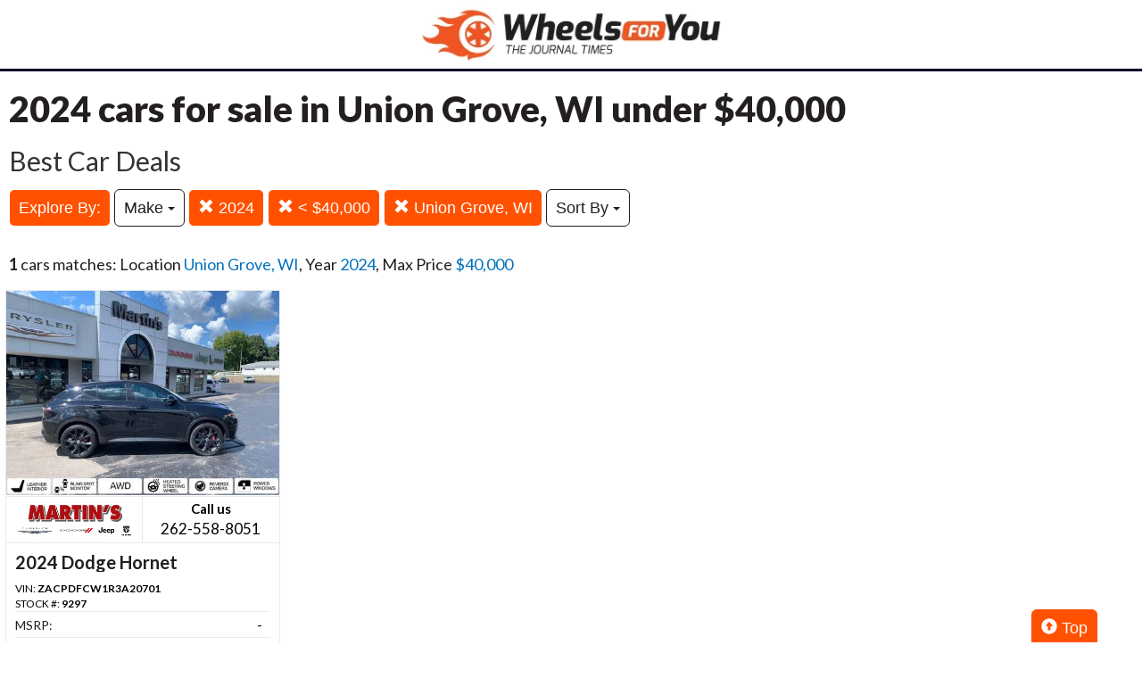

--- FILE ---
content_type: text/html; charset=UTF-8
request_url: https://autos.journaltimes.com/search?location=Union+Grove%2C+WI&sf_year=2024&max_price=40000
body_size: 6051
content:
<!doctype html>
<html lang="en">
<head>
<meta http-equiv="Content-Type" content="text/html; charset=utf-8" />
<title>2024 cars for sale in Union Grove, WI under $40,000</title>
<meta name="description" content="Schedule Your Test Drive Today! Location Union Grove, WI,  Year 2024,  Max Price $40,000">
<meta name="viewport" content="width=device-width, initial-scale=1, maximum-scale=5, user-scalable=yes">
<meta name="format-detection" content="telephone=yes">


<script src="https://ajax.googleapis.com/ajax/libs/jquery/3.5.1/jquery.min.js"></script>


<!-- Latest compiled and minified CSS -->
<link rel="stylesheet" href="https://stackpath.bootstrapcdn.com/bootstrap/3.4.1/css/bootstrap.min.css" integrity="sha384-HSMxcRTRxnN+Bdg0JdbxYKrThecOKuH5zCYotlSAcp1+c8xmyTe9GYg1l9a69psu" crossorigin="anonymous"   media="all">



<!-- Latest compiled and minified JavaScript -->
<script src="https://stackpath.bootstrapcdn.com/bootstrap/3.4.1/js/bootstrap.min.js" integrity="sha384-aJ21OjlMXNL5UyIl/XNwTMqvzeRMZH2w8c5cRVpzpU8Y5bApTppSuUkhZXN0VxHd" crossorigin="anonymous" async></script>

<link href="https://fonts.googleapis.com/css?family=Nunito:800|Open+Sans:500,600,700,800,800i,normal|Roboto:300,400,700,900" rel="stylesheet"  media="all"> 
	<link href='https://fonts.googleapis.com/css?family=Roboto:400,300,100,500,700,900' rel='stylesheet' type='text/css'>
	<link href='https://fonts.googleapis.com/css?family=Open+Sans:400,600,700,800' rel='stylesheet' type='text/css'>
<link href="https://fonts.googleapis.com/css?family=Lato:100,300,400,700,900&display=swap" rel="stylesheet"> 
	
<!--
<link href="layout.css" rel="stylesheet"> 
--->



<!- HEAD -->
<!-- Google Tag Manager -->
<script>(function(w,d,s,l,i){w[l]=w[l]||[];w[l].push({'gtm.start':
new Date().getTime(),event:'gtm.js'});var f=d.getElementsByTagName(s)[0],
j=d.createElement(s),dl=l!='dataLayer'?'&l='+l:'';j.async=true;j.src=
'https://www.googletagmanager.com/gtm.js?id='+i+dl;f.parentNode.insertBefore(j,f);
})(window,document,'script','dataLayer','GTM-TDWDC2');</script>
<!-- End Google Tag Manager -->


<link rel="stylesheet" type="text/css" href="/fledit/get/website/39.css?minify=1&webp=1&28195" media="all">
<script type="text/javascript">


var et_url = 'https://analytics-prd.aws.wehaa.net/api/v1/trackings';
var trk_domain = "autos.journaltimes.com";
var trk_source = "website";
var trk_group = "default";

function et_send(data){
    var xhr = new XMLHttpRequest();
    //xhr.withCredentials = true;
    xhr.addEventListener("readystatechange", function () {
      if (this.readyState === this.DONE) {
        //console.log(this.responseText);
      }
    });
    xhr.open("POST", et_url);
    xhr.setRequestHeader("content-type", "application/json");
    xhr.setRequestHeader("x-tenant", 'ua-125407218-15');
    //xhr.setRequestHeader("auth", et_token);
    xhr.setRequestHeader("x-cat", 'dealers');
    xhr.send(data);

}



</script>


<script type="text/javascript">
    /*begin elastic tracking*/
    var data_send = {         trk_group: trk_group    };
    var tracking_data = JSON.stringify({ "action": "pageview", "category": 'search',  "value": 1, "domain": trk_domain, "source": trk_source, "label": data_send });
    et_send(tracking_data);
    /*end elastic tracking*/
</script>
</head>

<body class="search-grid-container">

	<a class="skip-to-content-link" href="#nav_bar">skip to content</a>
<!- BODY -->
<!-- Google Tag Manager (noscript) -->
<noscript><iframe src="https://www.googletagmanager.com/ns.html?id=GTM-TDWDC2"
height="0" width="0" style="display:none;visibility:hidden"></iframe></noscript>
<!-- End Google Tag Manager (noscript) -->





<div id="main_logo_bar">
		<a href="/" class="logo " title="home">
		&nbsp;
	</a>
</div>

<div class="search-grid-container-all main_content_width">
	
<!--------------- ----------------->


<div class="search-grid-container-header">

	<div class="main_content_width">
		<div id="h1_area" class="">

			<div id="the_h1"><h1>2024 cars for sale in Union Grove, WI under $40,000</h1></div>
			<span id="the_h2"><h2>Best Car Deals</h2></span>

		</div>
	</div>

	

	<div class="" id="nav_bar">
	
<div id="navtop" style="width: 100%" class="main_content_width">
	<nav>

		<div class="btn-group" role="group" style="margin-top: 5px;">
			<button type="button" class="btn btn-default active" aria-expanded="false" id="btn_filter_by">Explore By:	</button>
		</div>



						<div class="btn-group" role="group" style="margin-top: 5px;">
							<button type="button" class="btn btn-default dropdown-toggle" data-toggle="dropdown" aria-haspopup="true" aria-expanded="false" id="drop_sf_make">
							Make
							<span class="caret"></span>
							</button>
							<ul class="dropdown-menu dropdown-menu-center" id="menu_sf_make">
				<li><a href="./search?location=Union+Grove%2C+WI&sf_year=2024&max_price=40000&sf_make=Dodge" onclick="return loadCarList(this.href);">Dodge (1)</a></li> </ul></div>



					<div class="btn-group" role="group" style="margin-top: 5px;">
						<a href="./search?location=Union+Grove%2C+WI&max_price=40000" onclick="return loadCarList(this.href);" type="button" class="btn btn-default dropdown-toggle active">
						<span class="glyphicon glyphicon-remove"></span> 
						2024
			
						</a>
						</div>
			


					<div class="btn-group" role="group" style="margin-top: 5px;">
						<a href="./search?location=Union+Grove%2C+WI&sf_year=2024&" onclick="return loadCarList(this.href);" type="button" class="btn btn-default dropdown-toggle active">
						<span class="glyphicon glyphicon-remove"></span> 
						&lt;  $40,000
			
						</a>
						</div>
			

					<div class="btn-group" role="group" style="margin-top: 5px;">
						<a href="./search?&sf_year=2024&max_price=40000" onclick="return loadCarList(this.href);" type="button" class="btn btn-default dropdown-toggle active">
						<span class="glyphicon glyphicon-remove"></span> 
						Union Grove, WI
			
						</a>
						</div>
			


					<div class="btn-group" role="group" style="margin-top: 5px;">
						<button type="button" class="btn btn-default dropdown-toggle" data-toggle="dropdown" aria-haspopup="true" aria-expanded="false" id="drop_sort">
						Sort By
						<span class="caret"></span>
						</button>
						<ul class="dropdown-menu dropdown-menu-center" id="menu_sort">
			<li><a href="./search?location=Union+Grove%2C+WI&sf_year=2024&max_price=40000&sort=priceDesc" onclick="return loadCarList(this.href);" rel="nofollow">Highest Price</a></li><li><a href="./search?location=Union+Grove%2C+WI&sf_year=2024&max_price=40000&sort=priceAsc" onclick="return loadCarList(this.href);" rel="nofollow">Lowest Price</a></li><li><a href="./search?location=Union+Grove%2C+WI&sf_year=2024&max_price=40000&sort=discountDesc" onclick="return loadCarList(this.href);" rel="nofollow">Highest Discount</a></li><li><a href="./search?location=Union+Grove%2C+WI&sf_year=2024&max_price=40000&sort=monthDesc" onclick="return loadCarList(this.href);" rel="nofollow">$ / Month Desc</a></li><li><a href="./search?location=Union+Grove%2C+WI&sf_year=2024&max_price=40000&sort=monthAsc" onclick="return loadCarList(this.href);" rel="nofollow">$ / Month Asc</a></li> </ul></div>


		<input type="hidden" id="current_page" value="1" /><input type="hidden" id="filter_ctype" value="" /><input type="hidden" id="filter_location" value="Union Grove, WI" /><input type="hidden" id="filter_sf_year" value="2024" /><input type="hidden" id="filter_sf_bodyStyle" value="" /><input type="hidden" id="filter_sf_make" value="" /><input type="hidden" id="filter_sf_model" value="" /><input type="hidden" id="filter_author_id" value="" /><input type="hidden" id="filter_sf_fuel_type" value="" /><input type="hidden" id="filter_max_price" value="40000" /><input type="hidden" id="filter_sort" value="" />

	</nav>
</div>
	</div><!-- /.container-fluid -->

	
</div>
<!---------------- ---------------->

<div class="main_content_width">
	<div id="cars_content">
		<div id="cars_num_info" ><p><span>1</span> cars matches: Location <b>Union Grove, WI</b>,  Year <b>2024</b>,  Max Price <b>$40,000</b></p></div>
		
		<div id="car_list">
			<div class="cars-grid-list">
				<div class="car-grid dealer465" data-article-id="3028515" data-dealer-id="465" data-section-id="962">
<a href="https://autos.journaltimes.com/go.php?dealer_id=465&article_id=3028515&ga_id=UA-125407218-15&source=website&url=https%3A%2F%2Fwww.martinsgarage.net%2Fauto%2Fused-2024-dodge-rt-union-grove-wi%2F108244171%2F%3Futm_source%3DAutosLEE%26utm_medium%3Ddisplay%26utm_campaign%3DOnline%26utm_content%3DWPC%2C1.pid%2C0.did%2C465.didb%2C465.aid%2C3028515.sid%2C0.gap%2C125407218_15.xso%2Cwebsite&vh=236c982ea500d4778c6dc1a94370d68fc1dd484f" target="_blank" class="track-car-clk" rel="nofollow">
	<div class="car-img-container">

			<img src="https://cars-static.wehaacdn.com/leeautos-aws-wehaa-net/web/images/img.14045438.480x0.0.jpg" class="img-responsive main-image"  onerror="if (this.src != '/web/css/themes/default/imgs/default-photo.png') this.src = '/event/nopicture.jpg';" alt="2024 Dodge Hornet." >
	</div>
			<div class="logo-phone ">
				<div class="logo">
					<img src="https://cars-static.wehaacdn.com/leeautos-aws-wehaa-net/web/images/img.1845153.jpg" class="img-responsive dealer-logo" alt="Martin Chrysler Dodge Jeep">
				</div>
				<div class="phone_c">
					Call us<br>
					<div class="phone">262-558-8051</div>
				</div>
			</div>
			<div class="data-pad">
				<div class="flexc">
					<div class="title">2024 Dodge Hornet</div>
				</div>

				<div class="car-vin-stock">
					<div class="sf_vin">VIN: <b>ZACPDFCW1R3A20701</b></div>
					<div class="sf_stock">STOCK #: <b>9297</b></div>
				</div>

				<div class="msrp_price_txt no_discount" > 
					<div class="price_label">
						MSRP:
					</div>
					<div class="price">
						-&nbsp;&nbsp;&nbsp;
					</div>
				</div>

				<div class="discount_txt no_discount" > 
					<div class="price_label">
						Dealer Discount
					</div>
					<div class="price">
						Call Us&nbsp;&nbsp;&nbsp;
					</div>
				</div>

				<div class="discount_txt" style="display:none"> 
					<div class="price_label">
						&nbsp;&nbsp;&nbsp;Phone
					</div>
					<div class="price">
						-&nbsp;&nbsp;&nbsp;
					</div>
				</div>

			</div>
				<div class="price_txt">
					<div class="price_label">
						<span>CLICK HERE</span>
					</div>
					<div class="price">
						$27,899
					</div>
				</div>
</a>
</div>
			</div>

		</div>
		

	</div>
        <a href="#" class="btn btn-primary btn-lg" style="    position: fixed;
    bottom: -5px;
    right: 50px;
  "><span class="glyphicon glyphicon-circle-arrow-up" aria-hidden="true"></span> Top</a>
</div>
</div>

<div id="the_footer">&nbsp;</div>

<div id="footer_box"> 

<div class="group trends">
	<div class="group_name">Popular Motor Trends in the Region</div>
	<div class="items">
		<a href="https://autos.journaltimes.com/search?sf_bodyStyle=Pickups&location=Union+Grove%2C+WI&sf_year=2026">2026 Pickups for sale in Union Grove, WI</a>
<a href="https://autos.journaltimes.com/search?sf_bodyStyle=Minivans&location=Union+Grove%2C+WI&sf_year=2026">2026 Minivans for sale in Union Grove, WI</a>
<a href="https://autos.journaltimes.com/search?sf_bodyStyle=SUVs&location=Union+Grove%2C+WI&sf_year=2026">2026 SUVs for sale in Union Grove, WI</a>
<a href="https://autos.journaltimes.com/search?sf_bodyStyle=SUVs&location=Union+Grove%2C+WI&sf_year=2025">2025 SUVs for sale in Union Grove, WI</a>

	</div>
</div><div class="group new">
	<div class="group_name">Popular New Car Models</div>
	<div class="items">
		<a href="https://autos.journaltimes.com/search?ctype=New&sf_make=RAM&sf_model=Ram+1500">New RAM  1500 for sale in Racine</a>
<a href="https://autos.journaltimes.com/search?ctype=New&sf_make=RAM&sf_model=Ram+2500">New RAM  2500 for sale in Racine</a>
<a href="https://autos.journaltimes.com/search?sf_model=Grand+Cherokee&sf_make=Jeep&ctype=New">New Jeep Grand Cherokee for sale in Racine</a>
<a href="https://autos.journaltimes.com/search?sf_make=Chrysler&ctype=New&sf_model=Pacifica">New Chrysler Pacifica for sale in Racine</a>

	</div>
</div>

 </div>
 
<script type="text/javascript">

var is_paginating = 0;
//console.log('ready' + is_paginating);

var cars_impressions = new Array();
var cars_dealers_impressions = new Array();


function trackCarsEvents(){
	$('#car_list' + " .car-grid").each(function(index) {
		//console.log('car '+ $(this).data('article-id'));
		var article_id = parseInt($(this).data('article-id'));
		var dealer_id = parseInt($(this).data('dealer-id'));
		var section_id = parseInt($(this).data('section-id'));

        var data_send = {
            article_id : article_id,
            dealer_id : dealer_id,
            section_id : section_id
        };


        //ga_barker('send', 'event', 'Impression', 'Barker', JSON.stringify(data_send));

          if(typeof(cars_impressions[dealer_id]) == "undefined" || cars_impressions[dealer_id]<3){
            if(typeof(cars_impressions[dealer_id]) == "undefined"){
              cars_impressions[dealer_id]=0;
            }
            cars_impressions[dealer_id]++;
            //ga_promos('send', 'event', 'Impression', 'PromoSearch', JSON.stringify(data_send));
            ga_promos('send', 'event', 'Impression', 'PromoSearch', JSON.stringify(data_send),{'dimension1': ''+dealer_id});
            

		    /*begin elastic tracking*/
		    var data_send_i = {         trk_group: trk_group    };
		    var tracking_data = JSON.stringify({ "action": "impression", "category": 'search',  "value": 1, "domain": trk_domain, "source": trk_source, "label": data_send });
		    et_send(tracking_data);
		    /*end elastic tracking*/
          }

          
          if(typeof(cars_dealers_impressions[dealer_id]) == "undefined"){
            cars_dealers_impressions[dealer_id]++;
            //ga_barker('send', 'event', 'View', 'Barker', JSON.stringify(data_send));
            var the_dealer_id = [dealer_id];
            //ga_promos('send', 'event', 'View', 'PromoSearch', JSON.stringify({ dealers_ids: the_dealer_id}));
            ga_promos('send', 'event', 'View', 'PromoSearch', JSON.stringify({ dealers_ids: the_dealer_id}),{'dimension1': ''+dealer_id});
            

		    /*begin elastic tracking*/

		    var tracking_data = JSON.stringify({ "action": "dealerview", "category": 'search',  "value": 1, "domain": trk_domain, "source": trk_source, "label": { dealer_id: dealer_id} });
		    et_send(tracking_data);
		    /*end elastic tracking*/
          }
	});
detectCarClicks();
}

function detectCarClicks(){
    
    $('.track-car-clk').off("click").on('click', function(e){
      
      //e.preventDefault();      e.stopPropagation();

      
      //console.log($(this).closest('.car-grid').data('article-id'));

      	var article_id = $(this).closest('.car-grid').data('article-id');
		var dealer_id = $(this).closest('.car-grid').data('dealer-id');
		var section_id = $(this).closest('.car-grid').data('section-id');

	      
    var data_send = {
        url : $(this).data('url'),
        article_id : article_id,
        dealer_id : dealer_id,
        section_id : section_id,

        origin: window.location.href
    };
    ga_promos('send', 'event', 'Click', 'PromoSearch', JSON.stringify(data_send),{'dimension1': ''+dealer_id});
    }); 
}
function searchByZip(zip){
	document.getElementById('search_filter_by_zip_error').style.display = 'none';
	if(zip == ''){
		zip = document.getElementById('searchZipCode').value;
	}
	try{
		var dist = document.getElementById('zipDistance').value;
	}catch(e){
		var dist = 10;
	}
	var href = './?route=findDealersByZip&zip='+zip+'&dist='+dist;
	$.get(""+href,{ajax:'1'
	},function(data){
	 	var response = JSON.parse(data);
	 		if(typeof(response['dealers_comma']) != "undefined" ){
	 			//console.log(response['dealers_comma']);
	 			href = './search?zip=' + zip + '&zipd=' + dist + '&dealers=' + response['dealers_comma'];
	 			loadCarList(href);
	 		}else{
	 			//console.log('error' + response);
	 			$('#searchZipCode').removeClass( "has-error" ).addClass( "has-error" );
				$('#searchZipCode').popover({placement:'top'});
	 			$('#searchZipCode').attr('data-content', response['msg']+'').popover('show');
	 		}
	 		

		

		});
}

function loadCarList(href,noPushState){
	$( "#car_list" ).html( '<center><div id="next_page_loading" class="lds-circle"><div></div></div></center>' );
	$.get(""+href,{ajax:'1'
	},function(data){
	 	var response = JSON.parse(data);
	 		//console.log(response);

					$( "#next_page_link" ).remove();
					$( "#next_page_loading" ).remove();
					//console.log(response.title);

					$( "#nav_bar" ).html(response.nav_bar);
					$( "#cars_num_info" ).html(response.cars_num_info);
					
					$( "#car_list" ).append( '<div class="cars-grid-list">'+response.car_list +'</div>' );
					$( "#the_h1" ).html(response.title);
					$( "#the_h2" ).html(response.sub_title);
					document.title = response.title_pure;
					//trackCarsImpressionsAjax(response.articles_ids);
					//detectCarClicks();
					is_paginating=0;
					//ga_promos('send', 'pageview', location.pathname);
					//trackDealerPageview(dealer_id,slider_id);*/
	 				if(typeof(noPushState) == "undefined"){
						window.history.pushState(href, response.title, href);
						//ga_promos('send', 'pageview', location.pathname);
						ga_promos('send', 'pageview');
					}
					
					cars_impressions = [];
					cars_dealers_impressions = [];

					trackCarsEvents();

		});
	
	return false;
}
window.onpopstate = function(event) {
  //console.log(event);
  if(typeof(event.state) == "undefined" || typeof(event) == "undefined" || event.state == null){
  	loadCarList('?','1');
  }else{
  	loadCarList(event.state,'1');
  }
  
};

function filterCarListNext(){

	if(is_paginating > 0){

	}else{
		is_paginating=1;

	

	var filters = {
		'current_page' : 	$('#current_page').attr('value')
		,'ctype' : 			$('#filter_ctype').attr('value')
		,'location' : 		$('#filter_location').attr('value')
		,'sf_year' : 		$('#filter_sf_year').attr('value')
		,'sf_bodyStyle' : 	$('#filter_sf_bodyStyle').attr('value')
		,'sf_make' : 		$('#filter_sf_make').attr('value')
		,'sf_model' : 		$('#filter_sf_model').attr('value')
		,'author_id' : 		$('#filter_author_id').attr('value')
		,'sort' : 			$('#filter_sort').attr('value')
		,'sf_trim' :		$('#filter_sf_trim').attr('value')
		,'sf_color' :		$('#filter_sf_color').attr('value')
		,'sf_fuel_type' :		$('#filter_sf_fuel_type').attr('value')
		,'max_price' :		$('#filter_max_price').attr('value')
		
	};


	//console.log('p'+filters['current_page']);

	filters['current_page']++;
	//console.log('p'+filters['current_page']);


	$( "#car_list" ).append( '<center><div id="next_page_loading" class="lds-circle"><div></div></div></center>' );
	$.get("./search",{ajax:'1'
	, ctype : 		filters['ctype']
	, location : 	filters['location']
	, sf_year : 	filters['sf_year']
	, sf_bodyStyle : filters['sf_bodyStyle']
	, sf_make : 	filters['sf_make']
	, sf_model : 	filters['sf_model']
	, author_id : 	filters['author_id']
	, sort : 		filters['sort']
	, sf_trim : 		filters['sf_trim']
	, sf_color : 		filters['sf_color']
	, sf_fuel_type : 	filters['sf_fuel_type']
	
	, max_price : 		filters['max_price']
	
	, page : 		filters['current_page']
	},function(data){
	 	var response = JSON.parse(data);
					
					$( "#next_page_link" ).remove();
					$( "#next_page_loading" ).remove();
					$( "#nav_bar" ).html(response.nav_bar);
					$( "#car_list" ).append( '<div class="cars-grid-list">'+response.car_list +'</div>' );
					
					//trackCarsImpressionsAjax(response.articles_ids);
					//detectCarClicks();
					is_paginating=0;
					//ga_promos('send', 'pageview', location.pathname);
					//trackDealerPageview(dealer_id,slider_id);*/
		trackCarsEvents();

		});
	}

}


$(document).ready(function() {
	

	var win = $(window);
	// Each time the user scrolls
	win.scroll(function() {
		// End of the document reached?
		/*if ($(document).height() - win.height() == win.scrollTop()) {*/
			//console.log($(window).scrollTop());
			//console.log($(document).height());
		if($(window).scrollTop() + $(window).height() > $(document).height() - $("#footer_box").height()-100){
			//console.log($(window).scrollTop());
			try{
				$('#next_page_link').click();
			}catch(e){
				alert('no');
			}
			/*$('#loading').show(); 

			$.ajax({
				url: 'get-post.php',
				dataType: 'html',
				success: function(html) {
					$('#posts').append(html);
					$('#loading').hide();
				}
			});*/
		}
	});


	if(typeof ga_promos == "undefined"){
	    (function(i,s,o,g,r,a,m){i['GoogleAnalyticsObject']=r;i[r]=i[r]||function(){
	                        (i[r].q=i[r].q||[]).push(arguments)},i[r].l=1*new Date();a=s.createElement(o),
	                        m=s.getElementsByTagName(o)[0];a.async=1;a.src=g;m.parentNode.insertBefore(a,m)
	                        })(window,document,'script','https://www.google-analytics.com/analytics.js','ga_promos');

	    ga_promos('create', 'UA-125407218-15', 'auto');
	    ga_promos('send', 'pageview');
	}
	trackCarsEvents();
});

/*
$(document).ready(function() {
	detectCarClicks();
	$('#nav_bar').affix({
	  offset: {
	    top: 150
	  }
	});
});
*/

</script>

</body>
</html>
<!--no cache-2-->